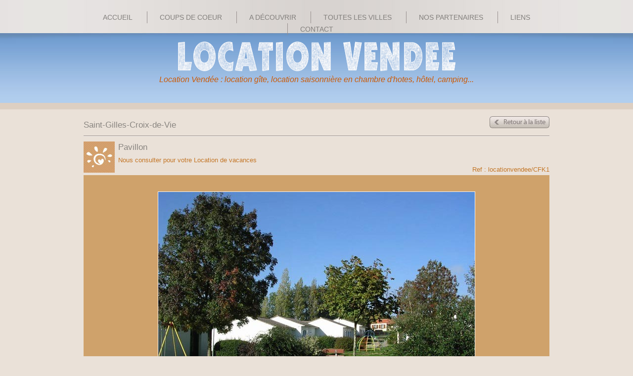

--- FILE ---
content_type: text/html; charset=UTF-8
request_url: http://www.location-vendee.com/saint-gilles-croix-de-vie-85/location-vacances/CFK1.htm
body_size: 2149
content:
<!doctype html>
<html lang="fr">
<head>
	<meta charset="UTF-8">
	<meta name="viewport" content="width=device-width, initial-scale=1">
	<title>Location Pavillon individuel Saint-Gilles-Croix-de-Vie en Vendee. Ref. : vi/</title>
	<meta name="description" content="Pavillon individuel Pavillon Saint-Gilles-Croix-de-Vie en Vendee">
		
	<link rel="stylesheet" href="/css/base.css" media="all" />
	<link rel="stylesheet" href="/css/common.css" media="all" />
	<link rel="stylesheet" href="/css/detail.css" media="all" />
	<link rel="stylesheet" href="/css/jcarousel.css" media="all" />
	<link rel="stylesheet" href="/css/rwd.css" media="all" />
	
	<script src="https://ajax.googleapis.com/ajax/libs/jquery/1.8.0/jquery.min.js"></script>
	<script src="//ajax.googleapis.com/ajax/libs/jqueryui/1.8.23/jquery-ui.min.js"></script>
	<script src="https://maps.googleapis.com/maps/api/js?key=AIzaSyBLkYs_ldTrkHflU8-Hd-qWchPPGbUzSYg&amp;sensor=true"> </script>
	<script src="/js/jquery/jquery.placeholder.min.js"></script>
	<script src="/js/jquery/jquery.jcarousel.js"></script>
	<script src="//cdnjs.cloudflare.com/ajax/libs/select2/4.0.0/js/select2.min.js"></script>
	<script src="/js/common.js"></script>
	<script src="/js/detail.js"></script>
	
	<script async src="https://www.googletagmanager.com/gtag/js?id=G-078FML1JWF"></script>
<script>
  	window.dataLayer = window.dataLayer || [];
  	function gtag(){dataLayer.push(arguments);}
  	gtag('js', new Date());

  	gtag('config', 'G-078FML1JWF', {'anonymize_ip' : true});
</script>
</head>
<body>
	<div id="conteneur">	
		<div id="header">
	<div class="menu-fixed">
		<a href="#" class="menu-xs">
			<span>Menu</span> <img src="/images/menu-xs.png" alt="Menu">
			<div class="clear"></div>
		</a>

		<ul id="menu">
			<li><a href="/">Accueil</a></li>
			<li><a href="/coups-de-coeur.html">Coups de Coeur</a></li>
			<li><a href="/a-decouvrir.html">A découvrir</a></li>
			<li><a href="/vacances-en-vendee.html">Toutes les villes</a></li>
			<li><a href="/nos-partenaires.html">Nos Partenaires</a></li>
			<li><a href="/liens.html">Liens</a></li>
			<li><a href="/contact.html">Contact</a></li>
		</ul>
	</div>
	
	<a href="/" title="Location Vendée" id="titre-site"><img src="/images/location-vendee.png" alt="Location Vendée" /></a>
	
			<div id="slogan">Location Vendée : location gîte, location saisonnière en chambre d'hotes, hôtel, camping...</div>
	</div>		
		<div id="detail">
			<div id="header-detail"><div id="ville">Saint-Gilles-Croix-de-Vie</div><a href="#" class="back" id="retourliste"></a><div class="bordure"></div><img src="/images/picto-resultats.jpg" id="pictodetail" /><div id="tb-detail">Pavillon</div><div id="tarifs">Nous consulter pour votre Location de vacances</div><div id="ref">Ref : locationvendee/CFK1</div></div>			<div class="clear"></div>
			
			<div id="details">
				<div class="grande"><img src="https://photos.location-vendee.com/w-942/h-518/CFK/CFK1A.jpg" 
										alt="Saint-Gilles-Croix-de-Vie Pavillon" id="agrandie" /></div>				
			
				<div id="miniatures"><ul id="minis" class="jcarousel-skin-tango"><li><img src="https://photos.location-vendee.com/w-942/h-518/CFK/CFK1A.jpg" alt="" /></li><li><img src="https://photos.location-vendee.com/w-942/h-518/CFK/CFK1B.jpg" alt="" /></li><li><img src="https://photos.location-vendee.com/w-942/h-518/CFK/CFK1C.jpg" alt="" /></li><li><img src="https://photos.location-vendee.com/w-942/h-518/CFK/CFK1D.jpg" alt="" /></li></ul></div>				
				<div id="gauche">
					<div id="description">
									<strong>Description</strong>
									<p>Pour vivre des vacances toutes en douceur 'Les Rivières" mettent à votre disposition 30 pavillons individuels et emplacements de camping, au sein d'un parc de 2 hectares à seulement 20 minutes de l'océan. <br />
<br />
Vous avez la possibilité de venir en famille, en groupe, pour des longs ou courts séjours. Notre capacité d'accueil sur le village est de 164 personnes. <br />
 <br />
Vous apprécierez aussi les nombreuses infrastructures et activités des "Rivières" qui privilégient depuis toujours la convivialité, la simplicité et tout un art de vivre.</p>
								</div>				
									</div>
				
				<div id="prix">
					<img src="/images/etiquette-prix.png" alt="" id="etiquette-prix" width="253" height="38"/>
					
					<div id="contentprix">
						<div class="tarifunique">Nous consulter</div>					</div>

									</div>
				
				<div class="clear"></div>
			</div>

						
			<div id="annonceur">
				<div id="titre_annonceur"><span class="uppercase">RESERVATION</span> : contactez l'annonceur</div>
				<div class="bordure"></div>
				
				<div id="annonceurdetails"><span id="nomannonceur">Village Les Rivières </span><br />7 rue du Stade<br />85190 Maché<br /></div><div id="teldetails">Tel. : 02 51 55 73 98 <br /></div><div id="contactdetails">Email : <a href="mailto:giteslesrivieres@orange.fr" class="newWindow">giteslesrivieres@orange.fr</a><br />Site web : <a href="https://www.giteslesrivieres.com/" class="newWindow">https://www.giteslesrivieres.com/</a></div>				<div class="clear"></div>
			</div>
			
			<div id="map_canvas" style="width:100%; height:300px"></div>
			<div id="adresse" class="displaynone" data-zoom="16">
															Village Les Rivières 										7 rue du Stade					85190 Maché							</div>
		</div>
		
	</div>
	<div id="footer">
	<div id="contentfooter">
		<div id="adressefooter">
			<a href="http://www.ouest-communication.com" class="newWindow">SEV/Ouest-Communication.com</a> -  
			<a href="/mentions-legales.html">Mentions Légales</a> -  
			<a href="/contact.html">Contact</a> -  
			Tous droits réservés
		</div>
		
		<ul id="footervilles"></ul>		<div class="clear"></div>
	</div>
</div></body>
</html>

--- FILE ---
content_type: text/css
request_url: http://www.location-vendee.com/css/common.css
body_size: 1251
content:
body {
	background: url(../images/bg.jpg) top center no-repeat #eae1d8;
	font-family: "Trebuchet MS", Arial;
}

a{ color: #AE5701; }
a:hover{ text-decoration: none; }

img{ border: none; }

.displaynone { display: none; }
.clear { clear: both; }
.noir { color: #000000; }
.gris { color: #615e59; }
.uppercase { text-transform: uppercase; }

.bordure{
	height: 1px;
	border-top: 1px solid #978e8a;
	background: #f7f3ef;
	margin: 0 0 10px 0;
}

#conteneur {
	width: 980px;
	margin: auto;
	font-size: 1em;
}

#header {
	height: 210px;
}
	#header ul#menu {
		width: 100%;
		padding: 23px 0 0 0;
		margin: 0;
		list-style: none;
		height:25px;
		text-align: center;
	}
		#header ul#menu li {
			display: inline-block;
			margin: 0;
			text-transform: uppercase;
			padding: 2px 25px;
		}
		#header ul#menu li ~ li {
			border-left: 1px solid #968e8d;
		}
			#header ul#menu li a { color: #827f7c; text-decoration: none; }
			#header ul#menu li a:hover { text-decoration: underline; }
			
		#titre-site {
			display:block;
			width: 561px;
			margin: 35px auto 0 auto;
		}
		
		#slogan {
			color: #cd5a02;
			text-align: center;
			font-size: 1.1em;
			font-style: italic;
		}
			#slogan h1 {
				color: #cd5a02;
				text-align: center;
				font-size: 1rem;
				font-style: italic;
				margin: 0;
				padding: 0;
				display: inline-block;
				font-weight: normal !important;
			}
		
		
#footer {
	color: #c37525;
	min-height: 130px;
	background: #ddcfc2;
}		
	#footer a {
		color: #c37525;
		text-decoration: none;
	}
		#footer a:hover {
			text-decoration: underline;
		}
		
	#contentfooter {
		width: 980px;
		margin: auto;
		padding: 15px 0 15px 0;
	}		
		#adressefooter {
			text-align: center;
		}
		
#footervilles  {
	list-style: none;
	padding: 0;
	margin: 10px 0;
}
	#footervilles  li{
		float: left;
		margin-left: 25px;
		display:block;
		width: 220px;
	}

/*********************
	    CONTACT	
*********************/
#conteneur.contact p{
	margin: 5px;
}
#conteneur.contact p.erreur{
	color: #ff0000;
	font-weight: bold;
}
#conteneur.contact form{
	width: 610px;
	margin: 30px auto 0;
}
#conteneur.contact .champ{
	height: 25px;
	margin: 4px 0 0 0;
	clear: both;
}
#conteneur.contact .floatleft{
	width: 350px;
	margin: 10px 0 10px 30px;
}
#conteneur.contact .champ.textarea{ height: 80px; }
#conteneur.contact .champ_submit{
	width: 100%;
	height: 45px;
	padding: 20px 0 10px 0;
	text-align: center;
}
	#conteneur.contact label, #conteneur.contact input, #conteneur.contact textarea{
		float: left;
		font-size: .9em;
	}
	#conteneur.contact label{
		display: block;
		width: 110px;
		padding: 5px 3px 0 0;
		text-align: right;
	}
	#conteneur.contact .vacaf label{ width: 220px; } 
	#conteneur.contact input{ margin: 0; }
	#conteneur.contact textarea{
		width: 486px;
		height: 70px;
		padding: 3px;
	}
	#conteneur.contact #contact-submit{
		float: none;
		width: 96px;
		height: 40px;
		margin: 0 auto;
		font-size: .8em;
		text-transform: uppercase;
		cursor: pointer;
	}

.bg-grey{ background: url('../images/bg-grey.png') repeat; }
.p1{ padding: 10px; }
.p2{ padding: 20px; }
.m1{ margin: 10px; }
.mtn{ margin-top: 0; }
.mt1{ margin-top: 10px; }
.mt2{ margin-top: 20px; }
.mt3{ margin-top: 30px; }
.mr1{ margin-right: 10px; }
.mb1{ margin-bottom: 10px; }
.ml1{ margin-left: 10px; }
.cOrange{ color: #AE5701; }
.b1orange{ border: 1px solid #AE5701; }
.b2orange{ border: 2px solid #AE5701; }
.underline{ text-decoration: underline; }
.tdnone{ text-decoration: none; }
.style-type-none{ list-style-type: none }
.left{ float: left; }
.right{ float: right; }
.bold{ font-weight: bold; }
.inbl{ display: inline-block; }



.div_pub {
	text-align: center;
	margin: 5px 0 15px 0;
	clear: both;
}
.pub {
	display: inline-block;
}



--- FILE ---
content_type: text/css
request_url: http://www.location-vendee.com/css/detail.css
body_size: 980
content:
body {
	background: url(../images/bg-detail.jpg) top center no-repeat #eae1d8;
}


#detail {
	width: 942px;
	margin: 0 auto 15px auto;
}
#header-detail {
	position: relative;
	margin: 25px 0 0 0;
}

	#header-detail #ville{
		color: #898580;
		font-size: 1.2em;
		margin: 0 0 10px 0;
		padding: 5px 0 0 0px;
	}

	#header-detail #retourliste{
		background: url(../images/retour-liste.jpg) 0 0 no-repeat;
		display:block;
		width: 121px;
		height: 24px;
		position: absolute;
		right: 0;
		top: 0;
	}

	#header-detail #tb-detail{
		color: #898580;
		font-size: 1.2em;
		text-decoration: none;
		position: absolute;
		top: 50px;
		left: 70px;
	}
	
	#header-detail #tarifs {
		color: #c37525;
		font-size: 0.9em;
		position: absolute;
		top: 80px;
		left: 70px;
	}
	
	#header-detail #ref {
		color: #c37525;
		font-size: 0.9em;
		position: absolute;
		bottom: 2px;
		right: 0px;
	}
	
#details {
	background: #cfa26b;
	padding: 15px 0 15px 0;
	margin: 0 0 15px 0;
}

	#details .grande {
		display: table-cell;
		width: 942px;
		height: 518px;
		vertical-align: middle;
		text-align: center;
	}
	#details #agrandie {
		display:block;
		max-height: 518px;
		margin: auto;
		border: 1px solid #fbf8f4;
	}

	#details #gauche {
		float: left;
		color: #ffffff;
		margin: 20px  0 0 60px;
		width: 550px;
		/*text-align: justify;*/
	}
	#details #gauche strong {
		font-size: 1.2em;
	}

	.colonne {
		width: 150px;
		float: left;
		color: #ffffff;
		margin: 0 30px 0 0;
	}
	.colonne ul {
		list-style: none;
		margin: 0;
	}
	
	#prix {
		float: right;
		width: 253px;
		margin: 20px 60px 0 0;

	}
		
		#etiquette-prix {
			display:block;
		}
		
		#contentprix {
			width: 223px;
			padding: 10px 15px;
			background: #c79460;
		}
		
	.lbl_saison {
		display:block;
		color: #c5803a;
		line-height: 20px;
		width: 180px;
		padding-left: 40px;
		font-size: 0.9em;
		margin: 5px 0 0 0;
	}		
		.lbl_saison.vert { background: url(../images/prix-basse-saison.jpg) 0 0 no-repeat; }
		.lbl_saison.orangec { background: url(../images/prix-moyenne-saison.jpg) 0 0 no-repeat; }
		.lbl_saison.orangef { background: url(../images/prix-haute-saison.jpg) 0 0 no-repeat; }
		.lbl_saison.rougef { background: url(../images/prix-tres-haute-saison.jpg) 0 0 no-repeat; }
		
	.prix_saison {
		display:block;
		color: #ffffff;
		padding-left: 40px;
		margin: 0 0 7px 0;
	}
	
	.tarifunique {
		color: #ffffff;
	}
	
#annonceur {
	margin: 20px 0;
	color: #898580;
	background-color: #fff;
}	
	#annonceur #titre_annonceur {
		padding-left: 0.5em;
		color: #898580;
		font-size: 2em;
	}
	
	#annonceur a {
		color: #bb753b;
		text-decoration: none;
	}
	
	#annonceur a:hover {
		text-decoration: underline;
	}
	
	#annonceur img {
		display:block;
		width: 97px;
		height: 80px;
		float: left;
		margin: 0 0 0 30px;
	}
	
	#annonceur #annonceurdetails {
		width: 200px;
		height: 80px;
		float: left;
		margin: 13px 30px 0 30px;
		font-size: 0.9em;
	}
		#annonceur #annonceurdetails #nomannonceur {
			font-weight: bold;
			color: #bb753b;
		}
	
	#annonceur #teldetails {
		width: 160px;
		height: 80px;
		float: left;
		margin: 23px 30px 0 0;
		font-size: 0.9em;
	}
	
	#annonceur #contactdetails {
		width: 340px;
		height: 80px;
		float: left;
		margin: 23px 0 0 0;
		font-size: 0.9em;
	}

--- FILE ---
content_type: text/css
request_url: http://www.location-vendee.com/css/jcarousel.css
body_size: 500
content:
.jcarousel-skin-tango .jcarousel-container {
	width: 834px;
	height: 110px;
	padding: 15px 0;
}

.jcarousel-skin-tango .jcarousel-direction-rtl { direction: rtl; }

.jcarousel-skin-tango .jcarousel-container-horizontal {
    width: 834px;
	height: 110px;
	margin: auto;
	position: relative;
}
.jcarousel-skin-tango .jcarousel-clip {
    overflow: hidden;
}

.jcarousel-skin-tango .jcarousel-clip-horizontal {
    width:  688px;
    height: 110px;
	margin: auto;
}

.jcarousel-skin-tango .jcarousel-item {
    width: 162px;
    height: 110px;
}
.jcarousel-skin-tango .jcarousel-item img {
    width: 162px;
    height: 108px;
	border: 1px solid #fbf8f4;
}
.jcarousel-skin-tango .jcarousel-item img:hover {
    cursor: pointer;
}

.jcarousel-skin-tango .jcarousel-item-horizontal {
	margin-left: 0;
    margin-right: 10px;
}

.jcarousel-skin-tango .jcarousel-item-placeholder {
    background: #fff;
    color: #000;
}

/**
 *  Horizontal Buttons
 */
.jcarousel-skin-tango .jcarousel-next-horizontal {
    position: absolute;
    top: 55px;
    right: 13px;
    width: 32px;
    height: 32px;
    cursor: pointer;
    background: transparent url(../images/next.png) no-repeat 0 0;
}
.jcarousel-skin-tango .jcarousel-next-disabled-horizontal,
.jcarousel-skin-tango .jcarousel-next-disabled-horizontal:hover,
.jcarousel-skin-tango .jcarousel-next-disabled-horizontal:focus,
.jcarousel-skin-tango .jcarousel-next-disabled-horizontal:active {
	width:0;
	height:0;
}

.jcarousel-skin-tango .jcarousel-prev-horizontal {
    position: absolute;
    top: 55px;
    left: 5px;
    width: 32px;
    height: 32px;
    cursor: pointer;
    background: transparent url(../images/prev.png) no-repeat 0 0;
}

.jcarousel-skin-tango .jcarousel-prev-disabled-horizontal,
.jcarousel-skin-tango .jcarousel-prev-disabled-horizontal:hover,
.jcarousel-skin-tango .jcarousel-prev-disabled-horizontal:focus,
.jcarousel-skin-tango .jcarousel-prev-disabled-horizontal:active {
	width:0;
	height:0;
}

--- FILE ---
content_type: text/css
request_url: http://www.location-vendee.com/css/rwd.css
body_size: 2024
content:
.visible-xs { display: none; }

.img-responsive {
	max-width: 100%;
	height: auto;
}


.menu-xs {
	display: none;
}


.btn-resa {
	display: block;
	padding: 10px 15px;
	color: #fff;
	text-decoration: none;
	font-size: 1.1em;
	margin-top: 1em;
	margin-left: auto;
	margin-right: auto;
	background: #85abd9;
	width: 223px;
	text-align: center;
	font-weight: bold;
}
	.btn-resa:hover {
		color: #fff;
		text-decoration: underline !important;
	}

#CDSRATINGWIDGET605 {
	margin: 1em auto 0 auto;
	width: 223px;
}

.ville-recherche span {
	font-size: 1.1em;
}

/* *************** */
/* =RESPONSIVE     */
/* *************** */

/* Large devices Desktops (≥1200px) */
@media (max-width: 1199px) {
	#conteneur {
		width: 970px;
	}

	#recherche {
		width: 970px;
	}

	#cdcs {
		width: 960px;
		margin-left: auto;
		margin-right: auto;
		padding: 0 0;
		-webkit-box-sizing: border-box;
	    -moz-box-sizing: border-box;
	    box-sizing: border-box;
	}

	#contentfooter {
		width: 970px;
	}

	#texte-accueil {
		width: 960px;
		margin-left: auto;
		margin-right: auto;
	}
}

/* Small devices Tablets (992px > & ≥ 768px) */
@media (max-width: 991px) {
	#conteneur {
		width: 750px;
	}

	#header {
		height: auto;
	}

		#header ul#menu {
			height: auto;
		}

			#header ul#menu li {
			    padding: 2px 8px;
			}

		#titre-site{
			max-width: 561px;
			width: 100%;
		}

			#titre-site img{
				max-width: 100%;
				height: auto;
				display: block;
			}

	#recherche {
		width: 100%;
		min-height: 429px;
		height: auto;
	}

	#search {
		display: block;
		width: 40%;
		position: relative;
		float: left;
		min-height: 429px;
	}

		#recherche #nbpersonnes { top: 135px; left: 35px; }
		#recherche #surface { top: 135px; left: 165px; }
		#recherche #prixmini { top: 180px; left: 35px; }
		#recherche #prixmaxi { top: 180px; left: 165px; }

		#tb{ 
			top: 225px;
			left: 35px;
		}

		#recherche #ville {
			top: 275px;
			left: 35px; 
		}

		#slider {
			top: 325px;
			left: 35px;
		}

		#contentpe {
			top: 365px;
			left: 35px;
		}

	#carte {
		display: block !important;
		width: 60%;
		position: relative;
		float: left;
		background-size: 100%;
		height: auto;
	}

	#carte #imgcarte {
		max-width: 100%;
		height: auto;
	}

	#texte-accueil {
		width: 100%;
		margin-left: 0;
		padding: 0 15px;
		-webkit-box-sizing: border-box;
	    -moz-box-sizing: border-box;
	    box-sizing: border-box;
	}

	#cdcs {
		width: 100%;
		margin-left: 0;
		padding: 0 15px;
		-webkit-box-sizing: border-box;
	    -moz-box-sizing: border-box;
	    box-sizing: border-box;
	}

	#cdcs #uncdc {
		width: 40%;
		margin-left: 5% !important;
		margin-right: 5% !important;
		float: left;
	}

	#cdcs #uncdc .img, #cdcs #uncdc .contentcdc {
		margin: auto;
	}

	#contentfooter {
		width: 100%;
	}

	#resultats  {
		width: 750px;
		margin-left: 0;
		margin-top: 25px;
	}

	#header-resultats {
		width: 750px;
		-webkit-box-sizing: border-box;
	    -moz-box-sizing: border-box;
	    box-sizing: border-box;
	    margin: 35px 0 10px 0;
	}

	#header-resultats.first {
	    margin: 95px 0 0 0;
	}
	
	.ville-recherche {
		float: left;
		display: inline-block;
	}

	.page {
		width: auto;
		padding-left: 10px;
		padding-right: 10px;
		position: relative;
		left: auto;
		margin-left: 0;
		display: inline-block;
	}

	.affichage {
		float: none;
		display: inline-block;
	}

	.un-resultat.margin {
		margin-right: 3px;
	}
	.un-resultat {
		width: 185px;
	}

	.un-resultat .miniature {
		width: 185px;
	}

	.un-resultat .miniature img {
		width: 185px;
	}

	#detail, #details {
		width: 750px;
	}

	#details .grande {
		width: 750px;
	}

	.jcarousel-skin-tango .jcarousel-container-horizontal {
		width: 750px;
	}

	.jcarousel-skin-tango .jcarousel-next-horizontal {
		right: 0;
	}

	.jcarousel-skin-tango .jcarousel-prev-horizontal {
		left: 0;
	}

	#details #gauche {
		margin-left: 10px;
		width: 400px;
	}

	.colonne {
		width: 45%;
		margin-right: 5%;
	}

	#header-detail {
		margin-top: 68px;
	}
}

/* Extra small devices Phones (<768px) */
@media (max-width: 767px) {
	body {
		background: url(../images/bg-xs.png) no-repeat #eae1d8;
	}

	.visible-xs { display: block; }
	.hidden-xs { display: none; }

	#slogan { display: none; }

	#conteneur {
		width: 100%;
	}

	#submit {
		left: 0;
	}

	#cdcs #uncdc {
		width: 90%;
	}

	#titre-site img {
	    max-width: 95%;
	    margin: 0 auto 4px auto;
	}

	#search {
		display: block;
		width: 100%;
		position: relative;
		float: none;
		min-height: 0;
	}

	#carte {
		display: none;
		width: 100%;
		position: relative;
		float: none;
		background-size: 100%;
		height: auto;
	}

	#recherche .champ, #tb, #recherche #ville, #slider, #contentpe {
		position: relative;
		top: auto !important;
		left: auto !important;
		max-width: 100%;
		-webkit-box-sizing: border-box;
	    -moz-box-sizing: border-box;
	    box-sizing: border-box;
		background-size: 100% 100%;
		margin-bottom: 10px;
	}

	#recherche .champ {
		margin-right: 5px;
	}

	#recherche {
		padding: 10px 10px 10px 20px;
		-webkit-box-sizing: border-box;
	    -moz-box-sizing: border-box;
	    box-sizing: border-box;
	    min-height: 0;
	    background: rgba(255,255,255, 0.5);
	}

	#submit {
		position: relative;
		left: auto !important;
		bottom: auto !important;
	}

	#footervilles {
		display: none;
	}

	#header ul#menu li {
		display: block;
	}

	#header .menu-fixed {
		min-height: 66px;
		background: #dad5d2;
		position: fixed;
		width: 100%;
		top: 0;
		z-index: 500;
	}

	#titre-site {
   		margin: 72px auto 0 auto;
	}

	#header ul#menu {
		display: block;
		background: #dad5d2;
		padding-top: 4px;
		display: none;
	}

	.menu-xs {
		display: block;
		padding: 10px 20px 0 0;
		text-align: center;
		text-decoration: none;
		background: #dad5d2;

		-webkit-box-sizing: border-box;
	    -moz-box-sizing: border-box;
	    box-sizing: border-box;
	}
		.menu-xs span {
			display: block;
			line-height: 34px;
			color: #9f7f5f;
			float: right;
			margin-left: 4px;
		}
		.menu-xs img {
			display: block;
			line-height: 34px;
			color: #9f7f5f;
			float: right;
		}


	

	#detail {
		width: 100% !important;
	}

	#details {
		width: 100% !important;
		-webkit-box-sizing: border-box;
	    -moz-box-sizing: border-box;
	    box-sizing: border-box;
	    padding-left: 5px;
	    padding-right: 5px;
	}

	#details .grande {
		width: 100% !important;
		height: auto;
	}

	#details .grande img {
		width: 100% !important;
		height: auto !important;
	}

	.jcarousel-skin-tango .jcarousel-container-horizontal, .jcarousel-skin-tango .jcarousel-clip-horizontal {
		width: 100% !important;
	}

	#details #gauche {
		width: 100%;
		margin-left: 0;
	}

	#details #prix {
		width: 100%;
		margin-right: 0;
	}

	#annonceur #annonceurdetails {
		height: auto;
		margin-left: 15px !important;
	}


	#annonceur #contactdetails {
		width: 100%;
		margin-top: 5px;
		height: auto;
		padding-left: 15px;
		-webkit-box-sizing: border-box;
	    -moz-box-sizing: border-box;
	    box-sizing: border-box;
	}

	#annonceur #teldetails {
		height: auto;
		margin-top: 8px;
		padding-left: 15px;
		-webkit-box-sizing: border-box;
	    -moz-box-sizing: border-box;
	    box-sizing: border-box;
	}

	#map_canvas * {
		-webkit-box-sizing: border-box;
	    -moz-box-sizing: border-box;
	    box-sizing: border-box;
	}

	#header-detail {
		padding: 0 5px;
	}

	#pictodetail {
		display: none;
	}

	#header-detail #tb-detail, #header-detail #tarifs, #header-detail #ref {
		position: relative;
		top: auto;
		bottom: auto;
		right: auto;
		left:  auto;
	}

	#header-resultats {
		width: 100% !important;
		margin-top: 20px;
	}

	#resultats {
		width: 100% !important;
	}

	.div_pub {
		display: none;
	}

	.un-resultat {
		margin-left: auto !important;
		margin-right: auto !important;
		float: none;
		width: 300px;
	}

	.un-resultat .miniature, .un-resultat .miniature img {
		width: 300px;
	}

	#conteneur.contact form {
		width: 100%;
	}

	#conteneur.contact form label {
		width: 100%;
		text-align: left
	}

	#conteneur.contact form input[type="text"] {
		width: 100%;
	}

	#conteneur.contact form textarea {
		width: 100%;
	}

	.un-resultat .description {
	    padding: 5px 5px 5px 5px;
	    min-height: 0;
	}

	.un-resultat .description .ville {
		margin-top: 0;
	}

	#contentprix, #etiquette-prix {
		margin: auto;
	}

	.jcarousel-skin-tango .jcarousel-item {
		width: 81px;
		height: 55px;
	}
	.jcarousel-skin-tango .jcarousel-item img {
		width: 81px;
		height: 55px;

		-webkit-box-sizing: border-box;
	    -moz-box-sizing: border-box;
	    box-sizing: border-box;
	}

	.jcarousel-skin-tango .jcarousel-item-horizontal {
		margin-right: 4px;
	}


	.select2.select2-container.select2-container--default {
		max-width: 100%;
		width: 340px;
	}

	#tb_select{ max-width: 100%; width: 340px;  }
}

--- FILE ---
content_type: application/javascript
request_url: http://www.location-vendee.com/js/common.js
body_size: 2361
content:
$(function ($) {
	// Liens nouvelle fenêtre
	$('a.newWindow').click(function(){ window.open(this.href); return false; });
	// Liens retour
	$('a.back').click(function(){ history.back(); return false; });
	
	$('input[placeholder], textarea[placeholder]').placeholder();
	
	var tb_chk = $('#tb_chk');
	var tb_down = $('#tb_down');
	var tb = $('#tb');
	var aff_tb = $('#aff_tb');
	
	// Liste déroulante type de bien
	/*tb_down.toggleClass('displaynone');
	tb.toggleClass('displaynone');
	tb_chk.find('input').removeAttr('disabled');
	$('#tb_select').toggleClass('displaynone').attr('disabled', 'disabled');
	$('#tb').hover(
		function(){
			if(!tb_down.hasClass('opened')){
				tb_down.addClass('down');
				tb_chk.show();
				tb_down.addClass('opened');
			}},
		function(){
			tb_down.removeClass('down');
			if(tb_down.hasClass('opened')) tb_chk.hide(0, function(){ tb_down.removeClass('opened'); });
	});
	tb_chk.find('input').change(tb_chk_change);

	function tb_chk_change(){
		var value = '';
		var i=0;
		tb_chk.find('input:checked').each(function(){
			if(i) value += ', ';
			value += $(this).next().html();
			i++;
		});
		aff_tb.val(value);
		if(''==aff_tb.val()){
			aff_tb.val(aff_tb.attr('title'));
		}
	}*/
	
	// Input ville
	var accentMap={'À':'A','Á':'A','Â':'A','Ã':'A','Ä':'A','Å':'A','Æ':'AE','Ç':'C','È':'E','É':'E','Ê':'E','Ë':'E','Ì':'I','Í':'I','Î':'I','Ï':'I','Ð':'D','Ñ':'N','Ò':'O','Ó':'O','Ô':'O','Õ':'O','Ö':'O','Ø':'O','Ù':'U','Ú':'U','Û':'U','Ü':'U','Ý':'Y','ß':'s','à':'a','á':'a','â':'a','ã':'a','ä':'a','å':'a','æ':'ae','ç':'c','è':'e','é':'e','ê':'e','ë':'e','ì':'i','í':'i','î':'i','ï':'i','ñ':'n','ò':'o','ó':'o','ô':'o','õ':'o','ö':'o','ø':'o','ù':'u','ú':'u','û':'u','ü':'u','ý':'y','ÿ':'y','Ā':'A','ā':'a','Ă':'A','ă':'a','Ą':'A','ą':'a','Ć':'C','ć':'c','Ĉ':'C','ĉ':'c','Ċ':'C','ċ':'c','Č':'C','č':'c','Ď':'D','ď':'d','Đ':'D','đ':'d','Ē':'E','ē':'e','Ĕ':'E','ĕ':'e','Ė':'E','ė':'e','Ę':'E','ę':'e','Ě':'E','ě':'e','Ĝ':'G','ĝ':'g','Ğ':'G','ğ':'g','Ġ':'G','ġ':'g','Ģ':'G','ģ':'g','Ĥ':'H','ĥ':'h','Ħ':'H','ħ':'h','Ĩ':'I','ĩ':'i','Ī':'I','ī':'i','Ĭ':'I','ĭ':'i','Į':'I','į':'i','İ':'I','ı':'i','Ĳ':'IJ','ĳ':'ij','Ĵ':'J','ĵ':'j','Ķ':'K','ķ':'k','Ĺ':'L','ĺ':'l','Ļ':'L','ļ':'l','Ľ':'L','ľ':'l','Ŀ':'L','ŀ':'l','Ł':'L','ł':'l','Ń':'N','ń':'n','Ņ':'N','ņ':'n','Ň':'N','ň':'n','ŉ':'n','Ō':'O','ō':'o','Ŏ':'O','ŏ':'o','Ő':'O','ő':'o','Œ':'OE','œ':'oe','Ŕ':'R','ŕ':'r','Ŗ':'R','ŗ':'r','Ř':'R','ř':'r','Ś':'S','ś':'s','Ŝ':'S','ŝ':'s','Ş':'S','ş':'s','Š':'S','š':'s','Ţ':'T','ţ':'t','Ť':'T','ť':'t','Ŧ':'T','ŧ':'t','Ũ':'U','ũ':'u','Ū':'U','ū':'u','Ŭ':'U','ŭ':'u','Ů':'U','ů':'u','Ű':'U','ű':'u','Ų':'U','ų':'u','Ŵ':'W','ŵ':'w','Ŷ':'Y','ŷ':'y','Ÿ':'Y','Ź':'Z','ź':'z','Ż':'Z','ż':'z','Ž':'Z','ž':'z','ſ':'s','ƒ':'f','Ơ':'O','ơ':'o','Ư':'U','ư':'u','Ǎ':'A','ǎ':'a','Ǐ':'I','ǐ':'i','Ǒ':'O','ǒ':'o','Ǔ':'U','ǔ':'u','Ǖ':'U','ǖ':'u','Ǘ':'U','ǘ':'u','Ǚ':'U','ǚ':'u','Ǜ':'U','ǜ':'u','Ǻ':'A','ǻ':'a','Ǽ':'AE','ǽ':'ae','Ǿ':'O','ǿ':'o',' ':'-'}
	var normalize = function( term ) {
		var ret = "";
		for ( var i = 0; i < term.length; i++ ) {
			ret += accentMap[ term.charAt(i) ] || term.charAt(i);
		}
		return ret;
	};
	$.ajax({
		url: "/ajax/ville.php",
		dataType: "xml",
		success: function(xmlResponse) {
			var data = $("ville", xmlResponse).map(function() {
				return {
					id: $(this).attr('id'),
					value: $(this).text()+' ('+$(this).attr('cp')+')'
				};
			}).get();
			$("#ville").autocomplete({ 
				source: function( request, response ) {
					var matcher = new RegExp( $.ui.autocomplete.escapeRegex( request.term ), "i" );
					response( $.grep( data, function( value ) {
						value = value.value;
						return matcher.test( value ) || matcher.test( normalize( value ) );
					}) );
					
					// var vtop = $('.ui-autocomplete').css('top');
					// alert(vtop);
					$('.ui-autocomplete').css("top","-=10");
				},
				minLength: 0
				
			});
		}
	});
	
	$( "#slider" ).slider({
		min: 0,
		max: 40,
		step: 1,
		width: 293,
		slide: function( event, ui ) {
			$("#pe").val(ui.value );
		}
	});
	$("#slider").slider("value", $("#pe").val());
	
	// Carte
	var map = $('#carte');
	var map_img = map.find('#imgcarte');
	var map_areas = map.find('area');
	var map_src = map_img.attr('src');
	map_areas.css('cursor', 'pointer');
	map_areas.hover(
		function(){ map_img.attr('src', '/images/map/'+this.id+'.png'); },
		function(){ map_img.attr('src', map_src); }
	);
	map_areas.each(function(){
		img = new Image(); 
		img.src = '/images/map/'+this.id+'.png';
	});
	
	$('.pub').click(function() {
		var id_pub = $(this).next('.id_pub').val();
		$.ajax({
			type: "POST",
			url: "/ajax/banniere.php",
			data: "id_pub="+id_pub
		});
		window.open(this.href);
		return false;
	});

	var mapOriginal = $('#map').clone();

	function resizeMap() {

		var imgOriginalWidth = $('#imgcarte').attr('width');
		var imgOriginalHeight = $('#imgcarte').attr('height');

		var imgWidth = $('#imgcarte').width();
		var imgHeight = $('#imgcarte').height();

		var map = $('#map');
		var area = $(map).find('area');

		var radioWidth = imgOriginalWidth/imgWidth;
		var radioHeight = imgOriginalHeight/imgHeight;

		var j=0;
		$.each($(mapOriginal).find('area'), function() {
			var coords = $(this).attr('coords').split(',');

			var newCords = '';

			for(var i = 0; i<coords.length;i++) {
				if(i % 2 == 0) {
					newCords = newCords + (coords[i]/radioWidth); 
				} else {
					newCords = newCords + (coords[i]/radioHeight) ; 
				}

				if(i < (coords.length - 1)) {
					newCords = newCords + ',';
				}
			}



			var newArea = $(map).find('area')[j];
			$(newArea).attr('coords', newCords);

			j = j+1;
		});
	};

	$( window ).resize(function() {
		resizeMap();
	} );

	$(window).one("load", function() {
		resizeMap();
	})

	$('.menu-xs').click(function() {
		$('#menu').toggle();
		return false;
	});

	$('select').select2({
		minimumResultsForSearch: Infinity,
		placeholder: 'Type de bien'
	});
});

--- FILE ---
content_type: application/javascript
request_url: http://www.location-vendee.com/js/detail.js
body_size: 483
content:
jQuery(function ($) {
	$('#minis').jcarousel();
	
	$('#minis img').hover(function () {
		var src = $(this).attr('src');
		
		$('#agrandie').attr('src', src);
	});
	
	function initialize() {
		var map;
		var geocoder = new google.maps.Geocoder();
		var zoom = $('#adresse').data('zoom');
		geocoder.geocode( { 'address': $('#adresse').html() }, function(results, status) {
			if (status == google.maps.GeocoderStatus.OK) {
				console.log(results);
				var mapOptions = {
					zoom: zoom,
					center: results[0].geometry.location,
					mapTypeId: google.maps.MapTypeId.ROADMAP
				}

				map = new google.maps.Map(document.getElementById("map_canvas"), mapOptions);
				var marker = new google.maps.Marker({
					map: map,
					position: results[0].geometry.location,
					visible: true
				});
			} else {
				alert("Geocode was not successful for the following reason: " + status);
			}
		});
	}
	
	initialize();
});

--- FILE ---
content_type: text/xml; charset=UTF-8
request_url: http://www.location-vendee.com/ajax/ville.php
body_size: 14799
content:
<?xml version="1.0" encoding="UTF-8" ?><villes><ville id="55" cp="85190">Aizenay</ville><ville id="266" cp="85750">Angles</ville><ville id="12" cp="85120">Antigny</ville><ville id="83" cp="85220">Apremont</ville><ville id="167" cp="85430">Aubigny</ville><ville id="60" cp="85200">Auzay</ville><ville id="171" cp="85440">Avrillé</ville><ville id="241" cp="85630">Barbâtre</ville><ville id="22" cp="85130">Bazoges en Paillers</ville><ville id="144" cp="85390">Bazoges en Pareds</ville><ville id="1631" cp="85170">Beaufou</ville><ville id="56" cp="85190">Beaulieu sous la Roche</ville><ville id="194" cp="85500">Beaurepaire</ville><ville id="90" cp="85230">Beauvoir sur Mer</ville><ville id="47" cp="85170">Belleville sur Vie</ville><ville id="191" cp="85490">Benet</ville><ville id="125" cp="85320">Bessay</ville><ville id="262" cp="85710">Bois de Cené</ville><ville id="232" cp="85600">Boufféré</ville><ville id="160" cp="85420">Bouillé Courdault</ville><ville id="91" cp="85230">Bouin</ville><ville id="29" cp="85140">Boulogne</ville><ville id="61" cp="85200">Bourneau</ville><ville id="186" cp="85480">Bournezeau</ville><ville id="1625" cp="85470">Brem sur Mer</ville><ville id="184" cp="85470">Brétignolles sur Mer</ville><ville id="13" cp="85120">Breuil Barret</ville><ville id="1642" cp="85410">Cezais</ville><ville id="175" cp="85450">Chaillé les Marais</ville><ville id="1633" cp="85310">Chaillé sous les Ormeaux</ville><ville id="62" cp="85200">Chaix</ville><ville id="116" cp="85300">Challans</ville><ville id="195" cp="85500">Chambretaud</ville><ville id="176" cp="85450">Champagné les Marais</ville><ville id="3" cp="85110">Chantonnay</ville><ville id="151" cp="85400">Chasnais</ville><ville id="53" cp="85180">Château d'Olonne</ville><ville id="127" cp="85320">Château Guibert</ville><ville id="263" cp="85710">Châteauneuf</ville><ville id="30" cp="85140">Chauché</ville><ville id="100" cp="85250">Chavagnes en Paillers</ville><ville id="145" cp="85390">Chavagnes les Redoux</ville><ville id="146" cp="85390">Cheffois</ville><ville id="85" cp="85220">Coëx</ville><ville id="86" cp="85220">Commequiers</ville><ville id="129" cp="85320">Corpe</ville><ville id="239" cp="85610">Cugand</ville><ville id="205" cp="85540">Curzon</ville><ville id="161" cp="85420">Damvix</ville><ville id="131" cp="85320">Dissais</ville><ville id="63" cp="85200">Doix</ville><ville id="48" cp="85170">Dompierre sur Yon</ville><ville id="245" cp="85670">Falleron</ville><ville id="94" cp="85240">Faymoreau</ville><ville id="64" cp="85200">Fontaines</ville><ville id="65" cp="85200">Fontenay le Comte</ville><ville id="187" cp="85480">Fougeré</ville><ville id="1638" cp="85240">Foussais Payré</ville><ville id="117" cp="85300">Froidfond</ville><ville id="214" cp="85550">Fromentine</ville><ville id="273" cp="85800">Givrand</ville><ville id="246" cp="85670">Grand Landes</ville><ville id="172" cp="85440">Grosbreuil</ville><ville id="222" cp="85580">Grues</ville><ville id="201" cp="85520">Jard sur Mer</ville><ville id="182" cp="85460">L'Aiguillon sur Mer</ville><ville id="82" cp="85220">L'Aiguillon sur Vie</ville><ville id="265" cp="85740">L'Épine</ville><ville id="107" cp="85260">L'Herbergement</ville><ville id="216" cp="85570">L'Hermenault</ville><ville id="268" cp="85770">L'Île d'Elle</ville><ville id="138" cp="85340">L'Île d'Olonne</ville><ville id="1649" cp="85350">L'Île d'Yeu</ville><ville id="33" cp="85140">L'Oie</ville><ville id="69" cp="85200">L'Orbrie</ville><ville id="213" cp="85550">La Barre de Monts</ville><ville id="238" cp="85610">La Bernardière</ville><ville id="231" cp="85600">La Boissière de Montaigu</ville><ville id="168" cp="85430">La Boissière des Landes</ville><ville id="126" cp="85320">La Bretonnière</ville><ville id="203" cp="85530">La Bruffière</ville><ville id="1632" cp="85410">La Caillère Saint Hilaire</ville><ville id="84" cp="85220">La Chaize Giraud</ville><ville id="121" cp="85310">La Chaize le Vicomte</ville><ville id="36" cp="85150">La Chapelle Achard</ville><ville id="14" cp="85120">La Chapelle aux Lys</ville><ville id="1643" cp="85220">La Chapelle Hermier</ville><ville id="244" cp="85670">La Chapelle Palluau</ville><ville id="75" cp="85210">La Chapelle Thémer</ville><ville id="15" cp="85120">La Châtaigneraie</ville><ville id="128" cp="85320">La Claye</ville><ville id="106" cp="85260">La Copechagnière</ville><ville id="130" cp="85320">La Couture</ville><ville id="183" cp="85460">La Faute sur Mer</ville><ville id="113" cp="85280">La Ferrière</ville><ville id="253" cp="85700">La Flocellière</ville><ville id="264" cp="85710">La Garnache</ville><ville id="23" cp="85130">La Gaubretière</ville><ville id="57" cp="85190">La Genétouze</ville><ville id="251" cp="85680">La Guérinière</ville><ville id="233" cp="85600">La Guyonnière</ville><ville id="4" cp="85110">La Jaudonnière</ville><ville id="207" cp="85540">La Jonchère</ville><ville id="122" cp="85310">La Limouzinière</ville><ville id="254" cp="85700">La Meilleraie Tillay</ville><ville id="32" cp="85140">La Merlatière</ville><ville id="40" cp="85150">La Mothe Achard</ville><ville id="257" cp="85700">La Pommeraie sur Sèvre</ville><ville id="101" cp="85250">La Rabatelière</ville><ville id="76" cp="85210">La Réorthe</ville><ville id="2" cp="85000">La Roche sur Yon</ville><ville id="180" cp="85450">La Taillée</ville><ville id="20" cp="85120">La Tardière</ville><ville id="141" cp="85360">La Tranche sur Mer</ville><ville id="28" cp="85130">La Verrie</ville><ville id="152" cp="85400">Lairoux</ville><ville id="38" cp="85150">Landeronde</ville><ville id="87" cp="85220">Landevieille</ville><ville id="215" cp="85560">Le Bernard</ville><ville id="199" cp="85510">Le Boupère</ville><ville id="204" cp="85540">Le Champ Saint Père</ville><ville id="272" cp="85800">Le Fenouiller</ville><ville id="37" cp="85150">Le Girouard</ville><ville id="206" cp="85540">Le Givre</ville><ville id="267" cp="85770">Le Gué de Velluire</ville><ville id="142" cp="85370">Le Langon</ville><ville id="164" cp="85420">Le Mazeau</ville><ville id="118" cp="85300">Le Perrier</ville><ville id="269" cp="85770">Le Poiré sur Velluire</ville><ville id="50" cp="85170">Le Poiré sur Vie</ville><ville id="1634" cp="85310">Le Tablier</ville><ville id="105" cp="85260">Les Brouzils</ville><ville id="1641" cp="85700">Les Châtelliers Châteaumur</ville><ville id="169" cp="85430">Les Clouzeaux</ville><ville id="226" cp="85590">Les Épesses</ville><ville id="31" cp="85140">Les Essarts</ville><ville id="196" cp="85500">Les Herbiers</ville><ville id="24" cp="85130">Les Landes Génusson</ville><ville id="49" cp="85170">Les Lucs sur Boulogne</ville><ville id="1635" cp="85400">Les Magnils Reigniers</ville><ville id="134" cp="85320">Les Pineaux</ville><ville id="54" cp="85100">Les Sables d'Olonne</ville><ville id="192" cp="85490">Lesson</ville><ville id="162" cp="85420">Liez</ville><ville id="16" cp="85120">Loge Fougereuse</ville><ville id="66" cp="85200">Longèves</ville><ville id="1628" cp="85560">Longeville sur Mer</ville><ville id="153" cp="85400">Luçon</ville><ville id="58" cp="85190">Maché</ville><ville id="1639" cp="85420">Maillé</ville><ville id="163" cp="85420">Maillezais</ville><ville id="227" cp="85590">Mallièvre</ville><ville id="1630" cp="85320">Mareuil sur Lay Dissais</ville><ville id="95" cp="85240">Marillet</ville><ville id="217" cp="85570">Marsais Sainte Radégonde</ville><ville id="39" cp="85150">Martinet</ville><ville id="255" cp="85700">Menomblet</ville><ville id="67" cp="85200">Mervent</ville><ville id="197" cp="85500">Mesnard la Barotière</ville><ville id="5" cp="85110">Monsireigne</ville><ville id="234" cp="85600">Montaigu</ville><ville id="256" cp="85700">Montournais</ville><ville id="68" cp="85200">Montreuil</ville><ville id="177" cp="85450">Moreilles</ville><ville id="1668" cp="85260">Mormaison</ville><ville id="114" cp="85290">Mortagne sur Sèvre</ville><ville id="242" cp="85640">Mouchamps</ville><ville id="147" cp="85390">Mouilleron en Pareds</ville><ville id="1" cp="85000">Mouilleron le Captif</ville><ville id="1629" cp="85540">Moutiers les Mauxfaits</ville><ville id="132" cp="85320">Moutiers sur le Lay</ville><ville id="1636" cp="85370">Mouzeuil Saint Martin</ville><ville id="143" cp="85370">Nalliers</ville><ville id="123" cp="85310">Nesmy</ville><ville id="170" cp="85430">Nieul le Dolent</ville><ville id="96" cp="85240">Nieul sur l'Autise</ville><ville id="137" cp="85330">Noirmoutier en l'Île</ville><ville id="252" cp="85690">Notre Dame de Monts</ville><ville id="110" cp="85270">Notre Dame de Riez</ville><ville id="139" cp="85340">Olonne sur Mer</ville><ville id="165" cp="85420">Oulmes</ville><ville id="247" cp="85670">Palluau</ville><ville id="133" cp="85320">Péault</ville><ville id="218" cp="85570">Pétosse</ville><ville id="70" cp="85200">Pissotte</ville><ville id="1626" cp="85440">Poiroux</ville><ville id="140" cp="85350">Port Joinville</ville><ville id="219" cp="85570">Pouillé</ville><ville id="258" cp="85700">Pouzauges</ville><ville id="97" cp="85240">Puy de Serre</ville><ville id="178" cp="85450">Puyravault</ville><ville id="259" cp="85700">Réaumur</ville><ville id="240" cp="85620">Rocheservière</ville><ville id="200" cp="85510">Rochetrejoux</ville><ville id="135" cp="85320">Rosnay</ville><ville id="102" cp="85250">Saint André Goule d'Oie</ville><ville id="108" cp="85260">Saint André Treize Voies</ville><ville id="25" cp="85130">Saint Aubin des Ormeaux</ville><ville id="77" cp="85210">Saint Aubin la Plaine</ville><ville id="208" cp="85540">Saint Avaugourd des Landes</ville><ville id="209" cp="85540">Saint Benoist sur Mer</ville><ville id="248" cp="85670">Saint Christophe du Ligneron</ville><ville id="155" cp="85410">Saint Cyr des Gâts</ville><ville id="210" cp="85540">Saint Cyr en Talmondais</ville><ville id="223" cp="85580">Saint Denis du Payré</ville><ville id="51" cp="85170">Saint Denis la Chevasse</ville><ville id="78" cp="85210">Saint Étienne de Brillouet</ville><ville id="249" cp="85670">Saint Étienne du Bois</ville><ville id="124" cp="85310">Saint Florent des Bois</ville><ville id="103" cp="85250">Saint Fulgent</ville><ville id="235" cp="85600">Saint Georges de Montaigu</ville><ville id="43" cp="85150">Saint Georges de Pointindoux</ville><ville id="7" cp="85110">Saint Germain de Prinçay</ville><ville id="148" cp="85390">Saint Germain l'Aiguiller</ville><ville id="92" cp="85230">Saint Gervais</ville><ville id="274" cp="85800">Saint Gilles Croix de Vie</ville><ville id="236" cp="85600">Saint Hilaire de Loulay</ville><ville id="111" cp="85270">Saint Hilaire de Riez</ville><ville id="173" cp="85440">Saint Hilaire de Talmont</ville><ville id="17" cp="85120">Saint Hilaire de Voust</ville><ville id="98" cp="85240">Saint Hilaire des Loges</ville><ville id="156" cp="85410">Saint Hilaire du Bois</ville><ville id="174" cp="85440">Saint Hilaire la Forêt</ville><ville id="188" cp="85480">Saint Hilaire le Vouhis</ville><ville id="80" cp="85210">Saint Jean de Beugné</ville><ville id="46" cp="85160">Saint Jean de Monts</ville><ville id="1640" cp="85210">Saint Juire Champgillon</ville><ville id="44" cp="85150">Saint Julien des Landes</ville><ville id="157" cp="85410">Saint Laurent de la Salle</ville><ville id="115" cp="85290">Saint Laurent sur Sèvre</ville><ville id="88" cp="85220">Saint Maixent sur Vie</ville><ville id="228" cp="85590">Saint Malo du Bois</ville><ville id="229" cp="85590">Saint Mars la Réorthe</ville><ville id="71" cp="85200">Saint Martin de Fraigneau</ville><ville id="220" cp="85570">Saint Martin des Fontaines</ville><ville id="35" cp="85140">Saint Martin des Noyers</ville><ville id="26" cp="85130">Saint Martin des Tilleuls</ville><ville id="1637" cp="85210">Saint Martin Lars en Sainte Hermine</ville><ville id="1627" cp="85150">Saint Mathurin</ville><ville id="18" cp="85120">Saint Maurice des Noues</ville><ville id="149" cp="85390">Saint Maurice le Girard</ville><ville id="72" cp="85200">Saint Médard des Prés</ville><ville id="260" cp="85700">Saint Mesmin</ville><ville id="224" cp="85580">Saint Michel en l'Herm</ville><ville id="73" cp="85200">Saint Michel le Cloucq</ville><ville id="261" cp="85700">Saint Michel Mont Mercure</ville><ville id="185" cp="85470">Saint Nicolas de Brem</ville><ville id="198" cp="85500">Saint Paul en Pareds</ville><ville id="250" cp="85670">Saint Paul Mont Penit</ville><ville id="243" cp="85660">Saint Philbert de Bouaine</ville><ville id="8" cp="85110">Saint Philbert du Pont Charrault</ville><ville id="19" cp="85120">Saint Pierre du Chemin</ville><ville id="166" cp="85420">Saint Pierre le Vieux</ville><ville id="9" cp="85110">Saint Prouant</ville><ville id="89" cp="85220">Saint Révérend</ville><ville id="1671" cp="85420">Saint Sigismond</ville><ville id="211" cp="85540">Saint Sornin</ville><ville id="158" cp="85410">Saint Sulpice en Pareds</ville><ville id="109" cp="85260">Saint Sulpice le Verdon</ville><ville id="93" cp="85230">Saint Urbain</ville><ville id="221" cp="85570">Saint Valérien</ville><ville id="189" cp="85480">Saint Vincent Puymaufrais</ville><ville id="10" cp="85110">Saint Vincent Sterlanges</ville><ville id="212" cp="85540">Saint Vincent sur Graon</ville><ville id="202" cp="85520">Saint Vincent sur Jard</ville><ville id="6" cp="85110">Sainte Cécile</ville><ville id="193" cp="85490">Sainte Christine</ville><ville id="41" cp="85150">Sainte Flaive des Loups</ville><ville id="34" cp="85140">Sainte Florence</ville><ville id="42" cp="85150">Sainte Foy</ville><ville id="154" cp="85400">Sainte Gemme la Plaine</ville><ville id="79" cp="85210">Sainte Hermine</ville><ville id="136" cp="85320">Sainte Péxine</ville><ville id="179" cp="85450">Sainte Radégonde des Noyers</ville><ville id="52" cp="85170">Saligny</ville><ville id="119" cp="85300">Sallertaine</ville><ville id="74" cp="85200">Sérigné</ville><ville id="11" cp="85110">Sigournais</ville><ville id="112" cp="85270">Sion sur l'Océan</ville><ville id="120" cp="85300">Soullans</ville><ville id="150" cp="85390">Tallud Sainte Gemme</ville><ville id="1624" cp="85440">Talmont Saint Hilaire</ville><ville id="81" cp="85210">Thiré</ville><ville id="190" cp="85480">Thorigny</ville><ville id="159" cp="85410">Thouarsais Bouildroux</ville><ville id="27" cp="85130">Tiffauges</ville><ville id="237" cp="85600">Treize Septiers</ville><ville id="230" cp="85590">Treize Vents</ville><ville id="225" cp="85580">Triaize</ville><ville id="45" cp="85150">Vairé</ville><ville id="270" cp="85770">Velluire</ville><ville id="59" cp="85190">Venansault</ville><ville id="104" cp="85250">Vendrennes</ville><ville id="271" cp="85770">Vix</ville><ville id="181" cp="85450">Vouillé les Marais</ville><ville id="21" cp="85120">Vouvant</ville><ville id="99" cp="85240">Xanton Chassenon</ville></villes>